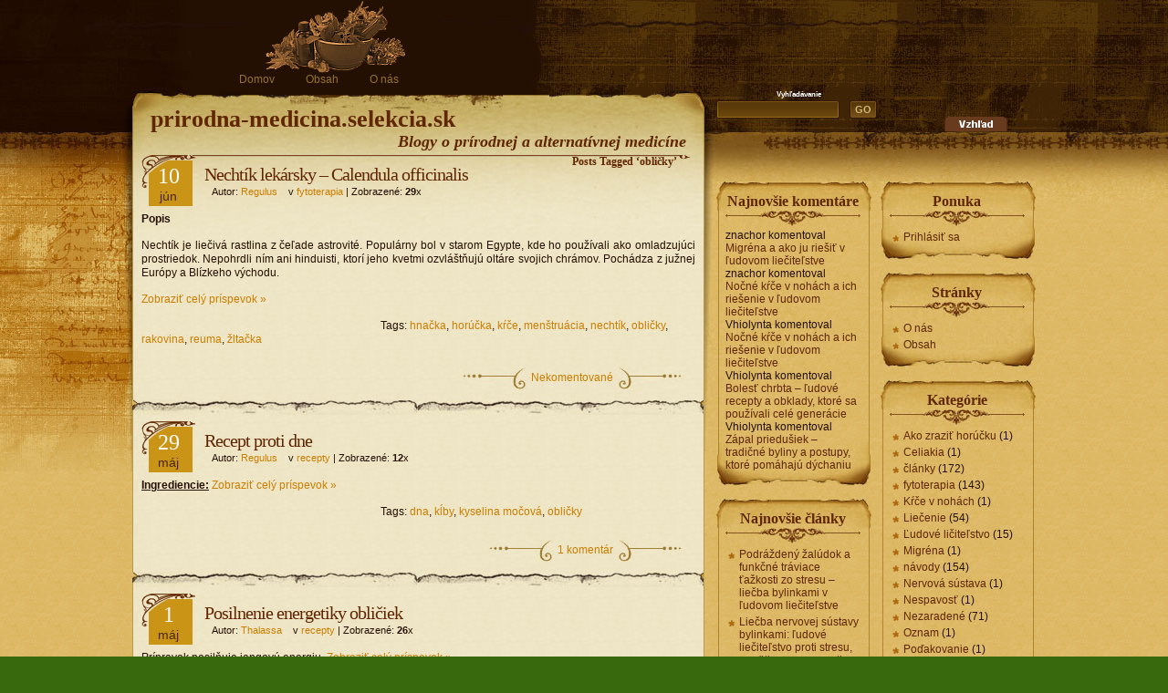

--- FILE ---
content_type: text/html; charset=UTF-8
request_url: http://www.prirodna-medicina.selekcia.sk/tag/oblicky/
body_size: 43348
content:
<!DOCTYPE html PUBLIC "-//W3C//DTD XHTML 1.0 Strict//EN" 
	"http://www.w3.org/TR/xhtml1/DTD/xhtml1-strict.dtd">
<html xmlns="http://www.w3.org/1999/xhtml" lang="sk-SK">

<head profile="http://gmpg.org/xfn/11">
<meta http-equiv="Content-Type" content="text/html; charset=UTF-8" />

<title>prirodna-medicina.selekcia.sk   &raquo; obličky</title>

<meta name="generator" content="WordPress 4.9.26" /> <!-- leave this for stats -->

<link rel="stylesheet" href="http://www.prirodna-medicina.selekcia.sk/wp-content/themes/aspire/style.css" type="text/css" media="screen" />
<link rel="alternate" type="application/rss+xml" title="prirodna-medicina.selekcia.sk RSS Feed" href="https://www.prirodna-medicina.selekcia.sk/feed/" />
<link rel="pingback" href="http://www.prirodna-medicina.selekcia.sk/xmlrpc.php" />
<link rel='dns-prefetch' href='//s.w.org' />
<link rel="alternate" type="application/rss+xml" title="KRSS kanál tagu prirodna-medicina.selekcia.sk &raquo; obličky" href="https://www.prirodna-medicina.selekcia.sk/tag/oblicky/feed/" />
		<script type="text/javascript">
			window._wpemojiSettings = {"baseUrl":"https:\/\/s.w.org\/images\/core\/emoji\/11\/72x72\/","ext":".png","svgUrl":"https:\/\/s.w.org\/images\/core\/emoji\/11\/svg\/","svgExt":".svg","source":{"concatemoji":"http:\/\/www.prirodna-medicina.selekcia.sk\/wp-includes\/js\/wp-emoji-release.min.js?ver=4.9.26"}};
			!function(e,a,t){var n,r,o,i=a.createElement("canvas"),p=i.getContext&&i.getContext("2d");function s(e,t){var a=String.fromCharCode;p.clearRect(0,0,i.width,i.height),p.fillText(a.apply(this,e),0,0);e=i.toDataURL();return p.clearRect(0,0,i.width,i.height),p.fillText(a.apply(this,t),0,0),e===i.toDataURL()}function c(e){var t=a.createElement("script");t.src=e,t.defer=t.type="text/javascript",a.getElementsByTagName("head")[0].appendChild(t)}for(o=Array("flag","emoji"),t.supports={everything:!0,everythingExceptFlag:!0},r=0;r<o.length;r++)t.supports[o[r]]=function(e){if(!p||!p.fillText)return!1;switch(p.textBaseline="top",p.font="600 32px Arial",e){case"flag":return s([55356,56826,55356,56819],[55356,56826,8203,55356,56819])?!1:!s([55356,57332,56128,56423,56128,56418,56128,56421,56128,56430,56128,56423,56128,56447],[55356,57332,8203,56128,56423,8203,56128,56418,8203,56128,56421,8203,56128,56430,8203,56128,56423,8203,56128,56447]);case"emoji":return!s([55358,56760,9792,65039],[55358,56760,8203,9792,65039])}return!1}(o[r]),t.supports.everything=t.supports.everything&&t.supports[o[r]],"flag"!==o[r]&&(t.supports.everythingExceptFlag=t.supports.everythingExceptFlag&&t.supports[o[r]]);t.supports.everythingExceptFlag=t.supports.everythingExceptFlag&&!t.supports.flag,t.DOMReady=!1,t.readyCallback=function(){t.DOMReady=!0},t.supports.everything||(n=function(){t.readyCallback()},a.addEventListener?(a.addEventListener("DOMContentLoaded",n,!1),e.addEventListener("load",n,!1)):(e.attachEvent("onload",n),a.attachEvent("onreadystatechange",function(){"complete"===a.readyState&&t.readyCallback()})),(n=t.source||{}).concatemoji?c(n.concatemoji):n.wpemoji&&n.twemoji&&(c(n.twemoji),c(n.wpemoji)))}(window,document,window._wpemojiSettings);
		</script>
		<style type="text/css">
img.wp-smiley,
img.emoji {
	display: inline !important;
	border: none !important;
	box-shadow: none !important;
	height: 1em !important;
	width: 1em !important;
	margin: 0 .07em !important;
	vertical-align: -0.1em !important;
	background: none !important;
	padding: 0 !important;
}
</style>
<link rel='stylesheet' id='ctwg-shortcodes-css'  href='http://www.prirodna-medicina.selekcia.sk/wp-content/plugins/cpo-widgets/css/style.css?ver=4.9.26' type='text/css' media='all' />
<link rel='https://api.w.org/' href='https://www.prirodna-medicina.selekcia.sk/wp-json/' />
<link rel="EditURI" type="application/rsd+xml" title="RSD" href="https://www.prirodna-medicina.selekcia.sk/xmlrpc.php?rsd" />
<link rel="wlwmanifest" type="application/wlwmanifest+xml" href="http://www.prirodna-medicina.selekcia.sk/wp-includes/wlwmanifest.xml" /> 
<meta name="generator" content="WordPress 4.9.26" />
		<style type="text/css">.recentcomments a{display:inline !important;padding:0 !important;margin:0 !important;}</style>
		<script type="text/javascript" src="http://www.prirodna-medicina.selekcia.sk/wp-content/themes/aspire/javascript/jquery.min.js"></script>
<script type="text/javascript">//<![CDATA[
<!--
/*
	Link Target Preferences v.1.1
	http://www.noscope.com/journal/2004/10/link-target-preferences
*/

// BEGIN Configuration
	// The following URLs are considered "on-site", and will be ignored
	// Consider adding both your main URL and the no-www URL
	var url_1 = "https://www.prirodna-medicina.selekcia.sk";
	var url_2 = "https://www.prirodna-medicina.selekcia.sk";

	// Default link-target preference. What should be default for new users?
	// Value true opens in _blank by default, false opens in _top by default
	var open_blank_default = false;
	
	// Website title - used only for cookie name to prevent cookie conflicts with other sites using this
	// No spaces, no special characters, just a unique name
	var site_title = "uniqueblog";
// END Configuration

// Cookie Functions
function createCookie(name,value,days) {
	if (days) {
		var date = new Date();
		date.setTime(date.getTime()+(days*24*60*60*1000));
		var expires = "; expires="+date.toGMTString();
	}
	else var expires = "";
	document.cookie = name+"="+value+expires+"; path=/";
}
function readCookie(name) {
	var nameEQ = name + "=";
	var ca = document.cookie.split(';');
	for(var i=0;i < ca.length;i++) {
		var c = ca[i];
		while (c.charAt(0)==' ') c = c.substring(1,c.length);
		if (c.indexOf(nameEQ) == 0) return c.substring(nameEQ.length,c.length);
	}
	return null;
}
function eraseCookie(name) {
	createCookie(name,"",-1);
}
// Checkbox Loader
function loadLinkPrefs () {
	if (readCookie(site_title+"_linkprefs_cookie")) {
		initVal = readCookie(site_title+"_linkprefs_cookie");	// Load cookied preference
	} else {
		createCookie(site_title+"_linkprefs_cookie", true, 20000)
		initVal = open_blank_default;	// If no cookie is set
	}
	openBlank = initVal;
	setCheckbox(eval(initVal))
}
// Set Checkbox State
function setCheckbox(state) {
	openBlank = state;
	document.getElementById('linkprefs').checked = state;
	setTargets();
	createCookie(site_title+"_linkprefs_cookie", state, 20000)
}
// Configure Link Targets
function setTargets() {
	var link, l = 0;
	if (openBlank == true) {
		while (link = document.links[l++]) {
			// Open in _blank, except all links starting with...
			if (link.href.indexOf(url_1) == -1 && link.href.indexOf(url_2) == -1 && link.href.indexOf('javascript') == -1) link.target = '_blank'; 
		}
	} else {
		while (link = document.links[l++]) {
			// Open in _top, except all links starting with...
			if (link.href.indexOf(url_1) == -1 && link.href.indexOf(url_2) == -1 && link.href.indexOf('javascript') == -1) link.target = '_top'; 
		}
	}
}
// Event Listener, by Scott Andrew
function addEvent(obj, evType, fn) {
	if (obj.addEventListener) {
		obj.addEventListener(evType, fn, true);
		return true;
	} else if (obj.attachEvent) {
		var r = obj.attachEvent('on'+evType, fn);
		return r;
	} else {
		return false;
	}
}
//-->
//]]></script>
<script type="text/javascript" src="http://www.prirodna-medicina.selekcia.sk/wp-content/themes/aspire/javascript/global.js"></script>
<script type="text/javascript" src="http://www.prirodna-medicina.selekcia.sk/wp-content/themes/aspire/javascript/jquery.cookie.compressed.js"></script>
<script type="text/javascript">//<![CDATA[
jQuery.noConflict();
jQuery(document).ready(function($){
 // Reset Font Size
	$(".fnt-res").click(function(){
		var originalFontSize = $('body').css('font-size');
		$('.font-resize').css('font-size', originalFontSize);
	});
// Increase Font Size
	$(".fnt-inc").click(function(){
		var currentFontSize = $('.font-resize').css('font-size');
		var currentFontSizeNum = parseFloat(currentFontSize, 12);
		var newFontSize = currentFontSizeNum*1.2;
		$('.font-resize').css('font-size', newFontSize);
		return false;
	});
// Decrease Font Size
	$(".fnt-dec").click(function(){
		var currentFontSize = $('.font-resize').css('font-size');
		var currentFontSizeNum = parseFloat(currentFontSize, 12);
		var newFontSize = currentFontSizeNum*0.8;
		$('.font-resize').css('font-size', newFontSize);
		return false;
	});
	$("li.cat-item").hover(function(){
		$(this).addClass("selected");
	}, function() {
		$(this).removeClass("selected");
	});

	$("#archives li").hover(function(){
		$(this).addClass("selected");
	}, function() {
		$(this).removeClass("selected");
	});
});
//]]></script>

</head>
<body>
<div class="left-bg"><div class="script"></div></div>
<div class="right-bg"></div>
<div id="head">
	<div class="crack"></div>
	<div class="header" id="top">
		<div id="menu">
			<ul>
				<li ><a href="https://www.prirodna-medicina.selekcia.sk/" title="Domov">Domov</a></li>
	   	 		<li class="page_item page-item-88"><a href="https://www.prirodna-medicina.selekcia.sk/mapa-stranky/">Obsah</a></li>
<li class="page_item page-item-350"><a href="https://www.prirodna-medicina.selekcia.sk/o-nas/">O nás</a></li>
			</ul>
		</div>
		<div class="logo"><h1><a href="https://www.prirodna-medicina.selekcia.sk/">prirodna-medicina.selekcia.sk</a></h1>
			<div class="description">Blogy o prírodnej a alternatívnej medicíne</div>
		</div>
	</div>
	<div class="shadow-right"></div>
		<div class="searchbox">
		<form id="searchform" action="https://www.prirodna-medicina.selekcia.sk/" method="get">
			<div class="label">Vyhľadávanie</div>
			<div class="search"><input type="text" value="" name="s" id="s" /></div>
			<div><input type="submit" id="searchsubmit" value="GO" /></div>
		</form>
	</div>
	<div class="linkprefs">
		<span class="page-options"></span>
		<div class="options">
			<span id="content-sizer">
				<a class="fnt-dec" href="#DecreaseFont"></a>
				<a class="fnt-inc" href="#IncreaseFont"></a>
				<a class="fnt-res" href="#ResetFont"></a>
			</span>
			<div class="linkset">
				<div class="link-ext"></div>
				<div class="link-int"></div>
				<input id="linkprefs" title="Open external links in current window" type="checkbox" name="linkprefs" onclick="setCheckbox(document.getElementById('linkprefs').checked);" />
			</div>
		</div>
		<script type="text/javascript">addEvent(window, 'load', loadLinkPrefs);</script>
	</div>
</div>

<div id="content">
	<div id="main">
		<div class="content"><div class="cont-r"><div class="cont-l"><div class="cont-bot">
			<div class="grad-hack"><div class="begin"></div>

	
 	   	  		<h2 class="pagetitle">Posts Tagged ‘obličky’</h2>
 	  		
				<div class="post1" id="post-214">
					<div class="title">
						<div class="date">10<div class="month">jún</div></div>
						<h1><a href="https://www.prirodna-medicina.selekcia.sk/regulus/fytoterapia/nechtik-lekarsky-calendula-officinalis/" rel="bookmark" title="Permanentný Link na Nechtík lekársky &#8211; Calendula officinalis">Nechtík lekársky &#8211; Calendula officinalis</a></h1>
						<p class="author">&nbsp;&nbsp;&nbsp;Autor: <a href="/author/Regulus">Regulus</a>
							&nbsp;&nbsp;&nbsp;v <a href="https://www.prirodna-medicina.selekcia.sk/category/fytoterapia/" rel="category tag">fytoterapia</a> | Zobrazené: <b>29</b>x
													</p>
					</div>
					<div class="entry font-resize">
					
						<div class='row'></div><p><strong>Popis</strong></p>
<p style="text-align: justify;">Nechtík je liečivá rastlina z čeľade astrovité. Populárny bol v starom Egypte, kde ho používali ako omladzujúci prostriedok. Nepohrdli ním ani hinduisti, ktorí jeho kvetmi ozvláštňujú oltáre svojich chrámov. Pochádza z južnej Európy a Blízkeho východu.</p>
<p style="text-align: justify;"> <a href="https://www.prirodna-medicina.selekcia.sk/regulus/fytoterapia/nechtik-lekarsky-calendula-officinalis/#more-214" class="more-link">Zobraziť celý príspevok »</a></p>
<div class='col-md-2 col-sm-4 col-xs-4'><div id='fb-root'></div>
			<script>
			(function(d, s, id) {
			  var js, fjs = d.getElementsByTagName(s)[0];
			  if (d.getElementById(id)) return;
			  js = d.createElement(s); js.id = id;
			  js.src = '//connect.facebook.net/sk_SK/sdk.js#xfbml=1&version=v2.7';
			  fjs.parentNode.insertBefore(js, fjs);
			}(document, 'script', 'facebook-jssdk'));
			</script>
			<style>
			.col-md-2 {
				float:left;
				width: 16.6667%;
			}
			</style>
			<div class='fb-like'
				data-href='' 
				data-layout=button_count 
				data-action=like 
				data-size=small
				data-show-faces=true 
				data-share='false'>
			</div></div><div class='col-md-2 col-sm-4 col-xs-4'><div id='fb-root'></div>
			<script>
			(function(d, s, id) {
			  var js, fjs = d.getElementsByTagName(s)[0];
			  if (d.getElementById(id)) return;
			  js = d.createElement(s); js.id = id;
			  js.src = '//connect.facebook.net/en_US/sdk.js#xfbml=1&version=v2.7';
			  fjs.parentNode.insertBefore(js, fjs);
			}(document, 'script', 'facebook-jssdk'));
			//tooltip
			jQuery(document).ready(function(){
				jQuery('[data-toggle='tooltip']').tooltip();   
			});
			</script>
			<style>
			.col-md-2 {
				float:left;
				width: 16.6667%;
			}
			</style>
			<div class='fb-share-button' 
			data-href = https://www.prirodna-medicina.selekcia.sk/regulus/fytoterapia/nechtik-lekarsky-calendula-officinalis/ 
			data-layout = button_count 
			data-size = small 
			data-mobile-iframe = true>
			<a class='fb-xfbml-parse-ignore' 
			target='_blank' 
			href='https://www.facebook.com/sharer/sharer.php?u=https%3A%2F%2Fwww.prirodna-medicina.selekcia.sk%2Fregulus%2Ffytoterapia%2Fnechtik-lekarsky-calendula-officinalis%2F&amp;src=sdkpreparse'>Share</a>
			</div></div><div class='col-md-2 col-sm-4 col-xs-4'><div id='fb-root'></div>
			<script>(function(d, s, id) {
			  var js, fjs = d.getElementsByTagName(s)[0];
			  if (d.getElementById(id)) return;
			  js = d.createElement(s); js.id = id;
			  js.src = '//connect.facebook.net/en_US/sdk.js#xfbml=1&version=v2.7';
			  fjs.parentNode.insertBefore(js, fjs);
			}(document, 'script', 'facebook-jssdk'));
			</script>
			<style>
			.col-md-2 {
				float:left;
				width: 16.6667%;
			}
			</style>
			<div class='fb-follow'  
			data-href=http://www.awplife.com
			data-layout=button 
			data-size=large 
			data-show-faces=true>
			</div></div>						<p>Tags: <a href="https://www.prirodna-medicina.selekcia.sk/tag/hnacka/" rel="tag">hnačka</a>, <a href="https://www.prirodna-medicina.selekcia.sk/tag/horucka/" rel="tag">horúčka</a>, <a href="https://www.prirodna-medicina.selekcia.sk/tag/krce/" rel="tag">kŕče</a>, <a href="https://www.prirodna-medicina.selekcia.sk/tag/menstruacia/" rel="tag">menštruácia</a>, <a href="https://www.prirodna-medicina.selekcia.sk/tag/nechtik/" rel="tag">nechtík</a>, <a href="https://www.prirodna-medicina.selekcia.sk/tag/oblicky/" rel="tag">obličky</a>, <a href="https://www.prirodna-medicina.selekcia.sk/tag/rakovina/" rel="tag">rakovina</a>, <a href="https://www.prirodna-medicina.selekcia.sk/tag/reuma/" rel="tag">reuma</a>, <a href="https://www.prirodna-medicina.selekcia.sk/tag/zltacka/" rel="tag">žltačka</a></p>					</div>
					<div class="postmetadata"><div class="comm-num-left"><a href="https://www.prirodna-medicina.selekcia.sk/regulus/fytoterapia/nechtik-lekarsky-calendula-officinalis/#respond">Nekomentované</a></div><div class="clear"></div></div>
				</div>

    
				<div class="post" id="post-78">
					<div class="title">
						<div class="date">29<div class="month">máj</div></div>
						<h1><a href="https://www.prirodna-medicina.selekcia.sk/regulus/recepty/recept-proti-dne/" rel="bookmark" title="Permanentný Link na Recept proti dne">Recept proti dne</a></h1>
						<p class="author">&nbsp;&nbsp;&nbsp;Autor: <a href="/author/Regulus">Regulus</a>
							&nbsp;&nbsp;&nbsp;v <a href="https://www.prirodna-medicina.selekcia.sk/category/recepty/" rel="category tag">recepty</a> | Zobrazené: <b>12</b>x
													</p>
					</div>
					<div class="entry font-resize">
					
						<div class='row'></div><p><strong><u>Ingrediencie:</u></strong> <a href="https://www.prirodna-medicina.selekcia.sk/regulus/recepty/recept-proti-dne/#more-78" class="more-link">Zobraziť celý príspevok »</a></p>
<div class='col-md-2 col-sm-4 col-xs-4'><div id='fb-root'></div>
			<script>
			(function(d, s, id) {
			  var js, fjs = d.getElementsByTagName(s)[0];
			  if (d.getElementById(id)) return;
			  js = d.createElement(s); js.id = id;
			  js.src = '//connect.facebook.net/sk_SK/sdk.js#xfbml=1&version=v2.7';
			  fjs.parentNode.insertBefore(js, fjs);
			}(document, 'script', 'facebook-jssdk'));
			</script>
			<style>
			.col-md-2 {
				float:left;
				width: 16.6667%;
			}
			</style>
			<div class='fb-like'
				data-href='' 
				data-layout=button_count 
				data-action=like 
				data-size=small
				data-show-faces=true 
				data-share='false'>
			</div></div><div class='col-md-2 col-sm-4 col-xs-4'><div id='fb-root'></div>
			<script>
			(function(d, s, id) {
			  var js, fjs = d.getElementsByTagName(s)[0];
			  if (d.getElementById(id)) return;
			  js = d.createElement(s); js.id = id;
			  js.src = '//connect.facebook.net/en_US/sdk.js#xfbml=1&version=v2.7';
			  fjs.parentNode.insertBefore(js, fjs);
			}(document, 'script', 'facebook-jssdk'));
			//tooltip
			jQuery(document).ready(function(){
				jQuery('[data-toggle='tooltip']').tooltip();   
			});
			</script>
			<style>
			.col-md-2 {
				float:left;
				width: 16.6667%;
			}
			</style>
			<div class='fb-share-button' 
			data-href = https://www.prirodna-medicina.selekcia.sk/regulus/recepty/recept-proti-dne/ 
			data-layout = button_count 
			data-size = small 
			data-mobile-iframe = true>
			<a class='fb-xfbml-parse-ignore' 
			target='_blank' 
			href='https://www.facebook.com/sharer/sharer.php?u=https%3A%2F%2Fwww.prirodna-medicina.selekcia.sk%2Fregulus%2Frecepty%2Frecept-proti-dne%2F&amp;src=sdkpreparse'>Share</a>
			</div></div><div class='col-md-2 col-sm-4 col-xs-4'><div id='fb-root'></div>
			<script>(function(d, s, id) {
			  var js, fjs = d.getElementsByTagName(s)[0];
			  if (d.getElementById(id)) return;
			  js = d.createElement(s); js.id = id;
			  js.src = '//connect.facebook.net/en_US/sdk.js#xfbml=1&version=v2.7';
			  fjs.parentNode.insertBefore(js, fjs);
			}(document, 'script', 'facebook-jssdk'));
			</script>
			<style>
			.col-md-2 {
				float:left;
				width: 16.6667%;
			}
			</style>
			<div class='fb-follow'  
			data-href=http://www.awplife.com
			data-layout=button 
			data-size=large 
			data-show-faces=true>
			</div></div>						<p>Tags: <a href="https://www.prirodna-medicina.selekcia.sk/tag/dna/" rel="tag">dna</a>, <a href="https://www.prirodna-medicina.selekcia.sk/tag/klby/" rel="tag">kĺby</a>, <a href="https://www.prirodna-medicina.selekcia.sk/tag/kyselina-mocova/" rel="tag">kyselina močová</a>, <a href="https://www.prirodna-medicina.selekcia.sk/tag/oblicky/" rel="tag">obličky</a></p>					</div>
					<div class="postmetadata"><div class="comm-num-left"><a href="https://www.prirodna-medicina.selekcia.sk/regulus/recepty/recept-proti-dne/#comments">1 komentár</a></div><div class="clear"></div></div>
				</div>

    
				<div class="post" id="post-52">
					<div class="title">
						<div class="date">1<div class="month">máj</div></div>
						<h1><a href="https://www.prirodna-medicina.selekcia.sk/admin/recepty/posilnenie-energetiky-obliciek/" rel="bookmark" title="Permanentný Link na Posilnenie energetiky obličiek">Posilnenie energetiky obličiek</a></h1>
						<p class="author">&nbsp;&nbsp;&nbsp;Autor: <a href="/author/Thalassa">Thalassa</a>
							&nbsp;&nbsp;&nbsp;v <a href="https://www.prirodna-medicina.selekcia.sk/category/recepty/" rel="category tag">recepty</a> | Zobrazené: <b>26</b>x
													</p>
					</div>
					<div class="entry font-resize">
					
						<div class='row'></div><p>Prípravok posilňuje jangovú energiu. <a href="https://www.prirodna-medicina.selekcia.sk/admin/recepty/posilnenie-energetiky-obliciek/#more-52" class="more-link">Zobraziť celý príspevok »</a></p>
<div class='col-md-2 col-sm-4 col-xs-4'><div id='fb-root'></div>
			<script>
			(function(d, s, id) {
			  var js, fjs = d.getElementsByTagName(s)[0];
			  if (d.getElementById(id)) return;
			  js = d.createElement(s); js.id = id;
			  js.src = '//connect.facebook.net/sk_SK/sdk.js#xfbml=1&version=v2.7';
			  fjs.parentNode.insertBefore(js, fjs);
			}(document, 'script', 'facebook-jssdk'));
			</script>
			<style>
			.col-md-2 {
				float:left;
				width: 16.6667%;
			}
			</style>
			<div class='fb-like'
				data-href='' 
				data-layout=button_count 
				data-action=like 
				data-size=small
				data-show-faces=true 
				data-share='false'>
			</div></div><div class='col-md-2 col-sm-4 col-xs-4'><div id='fb-root'></div>
			<script>
			(function(d, s, id) {
			  var js, fjs = d.getElementsByTagName(s)[0];
			  if (d.getElementById(id)) return;
			  js = d.createElement(s); js.id = id;
			  js.src = '//connect.facebook.net/en_US/sdk.js#xfbml=1&version=v2.7';
			  fjs.parentNode.insertBefore(js, fjs);
			}(document, 'script', 'facebook-jssdk'));
			//tooltip
			jQuery(document).ready(function(){
				jQuery('[data-toggle='tooltip']').tooltip();   
			});
			</script>
			<style>
			.col-md-2 {
				float:left;
				width: 16.6667%;
			}
			</style>
			<div class='fb-share-button' 
			data-href = https://www.prirodna-medicina.selekcia.sk/admin/recepty/posilnenie-energetiky-obliciek/ 
			data-layout = button_count 
			data-size = small 
			data-mobile-iframe = true>
			<a class='fb-xfbml-parse-ignore' 
			target='_blank' 
			href='https://www.facebook.com/sharer/sharer.php?u=https%3A%2F%2Fwww.prirodna-medicina.selekcia.sk%2Fadmin%2Frecepty%2Fposilnenie-energetiky-obliciek%2F&amp;src=sdkpreparse'>Share</a>
			</div></div><div class='col-md-2 col-sm-4 col-xs-4'><div id='fb-root'></div>
			<script>(function(d, s, id) {
			  var js, fjs = d.getElementsByTagName(s)[0];
			  if (d.getElementById(id)) return;
			  js = d.createElement(s); js.id = id;
			  js.src = '//connect.facebook.net/en_US/sdk.js#xfbml=1&version=v2.7';
			  fjs.parentNode.insertBefore(js, fjs);
			}(document, 'script', 'facebook-jssdk'));
			</script>
			<style>
			.col-md-2 {
				float:left;
				width: 16.6667%;
			}
			</style>
			<div class='fb-follow'  
			data-href=http://www.awplife.com
			data-layout=button 
			data-size=large 
			data-show-faces=true>
			</div></div>						<p>Tags: <a href="https://www.prirodna-medicina.selekcia.sk/tag/jang-energia/" rel="tag">jang energia</a>, <a href="https://www.prirodna-medicina.selekcia.sk/tag/oblicky/" rel="tag">obličky</a>, <a href="https://www.prirodna-medicina.selekcia.sk/tag/posilnenie-obliciek/" rel="tag">posilnenie obličiek</a></p>					</div>
					<div class="postmetadata"><div class="comm-num-left"><a href="https://www.prirodna-medicina.selekcia.sk/admin/recepty/posilnenie-energetiky-obliciek/#respond">Nekomentované</a></div><div class="clear"></div></div>
				</div>

    				<div class="backtotop"><a class="scroll" href="#top">Spať na vrch stránky</a></div>

	
			</div>
		</div></div></div></div>
    	
					<div class="wp-pagenavi2"></div>
		
	</div>
	
		<div id="sidebars">
		<div id="sidebar-left">
		<div id="recent-comments-2" class="sb-bot"><div class="sb-top"><div class="sb-right"><div class="sb-left"><div class="sb-rb"><div class="sb-lb"><div class="sb-rt"><div class="sb-lt"><h2>Najnovšie komentáre</h2><ul id="recentcomments"><li class="recentcomments"><span class="comment-author-link">znachor</span> komentoval <a href="https://www.prirodna-medicina.selekcia.sk/asarat/fytoterapia/migrena-a-ako-ju-riesit-v-ludovom-liecitelstve/#comment-238">Migréna a ako ju riešiť v ľudovom liečiteľstve</a></li><li class="recentcomments"><span class="comment-author-link">znachor</span> komentoval <a href="https://www.prirodna-medicina.selekcia.sk/asarat/clanky/nocne-krce-v-nohach-a-ich-riesenie-v-ludovom-liecitelstve/#comment-237">Nočné kŕče v nohách a ich riešenie v ľudovom liečiteľstve</a></li><li class="recentcomments"><span class="comment-author-link">Vhiolynta</span> komentoval <a href="https://www.prirodna-medicina.selekcia.sk/asarat/clanky/nocne-krce-v-nohach-a-ich-riesenie-v-ludovom-liecitelstve/#comment-236">Nočné kŕče v nohách a ich riešenie v ľudovom liečiteľstve</a></li><li class="recentcomments"><span class="comment-author-link">Vhiolynta</span> komentoval <a href="https://www.prirodna-medicina.selekcia.sk/asarat/clanky/bolest-chrbta-ludove-recepty-a-obklady-ktore-sa-pouzivali-cele-generacie/#comment-235">Bolesť chrbta – ľudové recepty a obklady, ktoré sa používali celé generácie</a></li><li class="recentcomments"><span class="comment-author-link">Vhiolynta</span> komentoval <a href="https://www.prirodna-medicina.selekcia.sk/asarat/fytoterapia/zapal-priedusiek-tradicne-byliny-a-postupy-ktore-pomahaju-dychaniu/#comment-234">Zápal priedušiek – tradičné byliny a postupy, ktoré pomáhajú dýchaniu</a></li></ul></div></div></div></div></div></div></div></div>		<div id="recent-posts-2" class="sb-bot"><div class="sb-top"><div class="sb-right"><div class="sb-left"><div class="sb-rb"><div class="sb-lb"><div class="sb-rt"><div class="sb-lt">		<h2>Najnovšie články</h2>		<ul>
											<li>
					<a href="https://www.prirodna-medicina.selekcia.sk/asarat/fytoterapia/podrazdeny-zaludok-a-funkcne-traviace-tazkosti-zo-stresu-liecba-bylinkami-v-ludovom-liecitelstve/">Podráždený žalúdok a funkčné tráviace ťažkosti zo stresu – liečba bylinkami v ľudovom liečiteľstve</a>
									</li>
											<li>
					<a href="https://www.prirodna-medicina.selekcia.sk/asarat/fytoterapia/liecba-nervovej-sustavy-bylinkami-ludove-liecitelstvo-proti-stresu-napatiu-a-nespavosti/">Liečba nervovej sústavy bylinkami: ľudové liečiteľstvo proti stresu, napätiu a nespavosti</a>
									</li>
											<li>
					<a href="https://www.prirodna-medicina.selekcia.sk/asarat/fytoterapia/huba-judasovo-ucho-a-jeho-vyuzitie-v-prirodnej-medicine/">Huba Judášovo ucho a jeho využitie v prírodnej medicíne</a>
									</li>
											<li>
					<a href="https://www.prirodna-medicina.selekcia.sk/asarat/fytoterapia/migrena-a-ako-ju-riesit-v-ludovom-liecitelstve/">Migréna a ako ju riešiť v ľudovom liečiteľstve</a>
									</li>
											<li>
					<a href="https://www.prirodna-medicina.selekcia.sk/asarat/clanky/nocne-krce-v-nohach-a-ich-riesenie-v-ludovom-liecitelstve/">Nočné kŕče v nohách a ich riešenie v ľudovom liečiteľstve</a>
									</li>
					</ul>
		</div></div></div></div></div></div></div></div><div id="tag_cloud-2" class="sb-bot"><div class="sb-top"><div class="sb-right"><div class="sb-left"><div class="sb-rb"><div class="sb-lb"><div class="sb-rt"><div class="sb-lt"><h2>Značky</h2><div class="tagcloud"><a href="https://www.prirodna-medicina.selekcia.sk/tag/astma/" class="tag-cloud-link tag-link-112 tag-link-position-1" style="font-size: 13.25pt;" aria-label="astma (2 položky)">astma</a>
<a href="https://www.prirodna-medicina.selekcia.sk/tag/bolesti-klbov/" class="tag-cloud-link tag-link-17 tag-link-position-2" style="font-size: 13.25pt;" aria-label="bolesti kĺbov (2 položky)">bolesti kĺbov</a>
<a href="https://www.prirodna-medicina.selekcia.sk/tag/bylinkove-maste/" class="tag-cloud-link tag-link-29 tag-link-position-3" style="font-size: 13.25pt;" aria-label="bylinkové maste (2 položky)">bylinkové maste</a>
<a href="https://www.prirodna-medicina.selekcia.sk/tag/bylinky-na-srdce/" class="tag-cloud-link tag-link-12 tag-link-position-4" style="font-size: 8pt;" aria-label="bylinky na srdce (1 položka)">bylinky na srdce</a>
<a href="https://www.prirodna-medicina.selekcia.sk/tag/bylinky-proti-obezite/" class="tag-cloud-link tag-link-10 tag-link-position-5" style="font-size: 8pt;" aria-label="bylinky proti obezite (1 položka)">bylinky proti obezite</a>
<a href="https://www.prirodna-medicina.selekcia.sk/tag/cesnak/" class="tag-cloud-link tag-link-87 tag-link-position-6" style="font-size: 13.25pt;" aria-label="Cesnak (2 položky)">Cesnak</a>
<a href="https://www.prirodna-medicina.selekcia.sk/tag/detoxikacia/" class="tag-cloud-link tag-link-76 tag-link-position-7" style="font-size: 16.75pt;" aria-label="detoxikácia (3 položky)">detoxikácia</a>
<a href="https://www.prirodna-medicina.selekcia.sk/tag/egypt/" class="tag-cloud-link tag-link-130 tag-link-position-8" style="font-size: 16.75pt;" aria-label="Egypt (3 položky)">Egypt</a>
<a href="https://www.prirodna-medicina.selekcia.sk/tag/ekzemy/" class="tag-cloud-link tag-link-47 tag-link-position-9" style="font-size: 16.75pt;" aria-label="ekzémy (3 položky)">ekzémy</a>
<a href="https://www.prirodna-medicina.selekcia.sk/tag/horucka/" class="tag-cloud-link tag-link-123 tag-link-position-10" style="font-size: 13.25pt;" aria-label="horúčka (2 položky)">horúčka</a>
<a href="https://www.prirodna-medicina.selekcia.sk/tag/imunita/" class="tag-cloud-link tag-link-113 tag-link-position-11" style="font-size: 13.25pt;" aria-label="imunita (2 položky)">imunita</a>
<a href="https://www.prirodna-medicina.selekcia.sk/tag/kasel/" class="tag-cloud-link tag-link-84 tag-link-position-12" style="font-size: 13.25pt;" aria-label="kašeľ (2 položky)">kašeľ</a>
<a href="https://www.prirodna-medicina.selekcia.sk/tag/koriander/" class="tag-cloud-link tag-link-90 tag-link-position-13" style="font-size: 13.25pt;" aria-label="koriander (2 položky)">koriander</a>
<a href="https://www.prirodna-medicina.selekcia.sk/tag/kozne-problemy/" class="tag-cloud-link tag-link-33 tag-link-position-14" style="font-size: 13.25pt;" aria-label="kožné problémy (2 položky)">kožné problémy</a>
<a href="https://www.prirodna-medicina.selekcia.sk/tag/liecenie-s-reiky/" class="tag-cloud-link tag-link-171 tag-link-position-15" style="font-size: 13.25pt;" aria-label="Liečenie s reiky (2 položky)">Liečenie s reiky</a>
<a href="https://www.prirodna-medicina.selekcia.sk/tag/liecitel/" class="tag-cloud-link tag-link-104 tag-link-position-16" style="font-size: 13.25pt;" aria-label="liečiteľ (2 položky)">liečiteľ</a>
<a href="https://www.prirodna-medicina.selekcia.sk/tag/masazny-olej/" class="tag-cloud-link tag-link-14 tag-link-position-17" style="font-size: 8pt;" aria-label="masážny olej (1 položka)">masážny olej</a>
<a href="https://www.prirodna-medicina.selekcia.sk/tag/mozog/" class="tag-cloud-link tag-link-92 tag-link-position-18" style="font-size: 16.75pt;" aria-label="mozog (3 položky)">mozog</a>
<a href="https://www.prirodna-medicina.selekcia.sk/tag/mocopudna/" class="tag-cloud-link tag-link-79 tag-link-position-19" style="font-size: 13.25pt;" aria-label="močopudná (2 položky)">močopudná</a>
<a href="https://www.prirodna-medicina.selekcia.sk/tag/nechtik/" class="tag-cloud-link tag-link-125 tag-link-position-20" style="font-size: 13.25pt;" aria-label="nechtík (2 položky)">nechtík</a>
<a href="https://www.prirodna-medicina.selekcia.sk/tag/nechutenstvo/" class="tag-cloud-link tag-link-19 tag-link-position-21" style="font-size: 8pt;" aria-label="nechutenstvo (1 položka)">nechutenstvo</a>
<a href="https://www.prirodna-medicina.selekcia.sk/tag/navod-na-vyrobu-liposomatickeho-vitaminu-c/" class="tag-cloud-link tag-link-5 tag-link-position-22" style="font-size: 8pt;" aria-label="návod na výrobu liposomatického vitamínu c (1 položka)">návod na výrobu liposomatického vitamínu c</a>
<a href="https://www.prirodna-medicina.selekcia.sk/tag/navod-na-vyrobu-masazneho-oleja/" class="tag-cloud-link tag-link-15 tag-link-position-23" style="font-size: 8pt;" aria-label="návod na výrobu masážneho oleja (1 položka)">návod na výrobu masážneho oleja</a>
<a href="https://www.prirodna-medicina.selekcia.sk/tag/oblicky/" class="tag-cloud-link tag-link-35 tag-link-position-24" style="font-size: 16.75pt;" aria-label="obličky (3 položky)">obličky</a>
<a href="https://www.prirodna-medicina.selekcia.sk/tag/pecen/" class="tag-cloud-link tag-link-73 tag-link-position-25" style="font-size: 13.25pt;" aria-label="pečeň (2 položky)">pečeň</a>
<a href="https://www.prirodna-medicina.selekcia.sk/tag/popaleniny/" class="tag-cloud-link tag-link-42 tag-link-position-26" style="font-size: 13.25pt;" aria-label="popáleniny (2 položky)">popáleniny</a>
<a href="https://www.prirodna-medicina.selekcia.sk/tag/posilnenie-hypofyzy/" class="tag-cloud-link tag-link-18 tag-link-position-27" style="font-size: 8pt;" aria-label="posilnenie hypofýzy (1 položka)">posilnenie hypofýzy</a>
<a href="https://www.prirodna-medicina.selekcia.sk/tag/posilnenie-obliciek/" class="tag-cloud-link tag-link-37 tag-link-position-28" style="font-size: 13.25pt;" aria-label="posilnenie obličiek (2 položky)">posilnenie obličiek</a>
<a href="https://www.prirodna-medicina.selekcia.sk/tag/posilnenie-srdca/" class="tag-cloud-link tag-link-13 tag-link-position-29" style="font-size: 8pt;" aria-label="posilnenie srdca (1 položka)">posilnenie srdca</a>
<a href="https://www.prirodna-medicina.selekcia.sk/tag/prognostik/" class="tag-cloud-link tag-link-136 tag-link-position-30" style="font-size: 13.25pt;" aria-label="prognostik (2 položky)">prognostik</a>
<a href="https://www.prirodna-medicina.selekcia.sk/tag/pupava/" class="tag-cloud-link tag-link-77 tag-link-position-31" style="font-size: 13.25pt;" aria-label="púpava (2 položky)">púpava</a>
<a href="https://www.prirodna-medicina.selekcia.sk/tag/rakovina/" class="tag-cloud-link tag-link-50 tag-link-position-32" style="font-size: 22pt;" aria-label="rakovina (5 položiek)">rakovina</a>
<a href="https://www.prirodna-medicina.selekcia.sk/tag/reiky/" class="tag-cloud-link tag-link-172 tag-link-position-33" style="font-size: 13.25pt;" aria-label="reiky (2 položky)">reiky</a>
<a href="https://www.prirodna-medicina.selekcia.sk/tag/reuma/" class="tag-cloud-link tag-link-16 tag-link-position-34" style="font-size: 16.75pt;" aria-label="reuma (3 položky)">reuma</a>
<a href="https://www.prirodna-medicina.selekcia.sk/tag/skorocel/" class="tag-cloud-link tag-link-81 tag-link-position-35" style="font-size: 13.25pt;" aria-label="skorocel (2 položky)">skorocel</a>
<a href="https://www.prirodna-medicina.selekcia.sk/tag/spalovanie-tukov/" class="tag-cloud-link tag-link-11 tag-link-position-36" style="font-size: 8pt;" aria-label="spaľovanie tukov (1 položka)">spaľovanie tukov</a>
<a href="https://www.prirodna-medicina.selekcia.sk/tag/travenie/" class="tag-cloud-link tag-link-85 tag-link-position-37" style="font-size: 13.25pt;" aria-label="trávenie (2 položky)">trávenie</a>
<a href="https://www.prirodna-medicina.selekcia.sk/tag/traviace-problemy/" class="tag-cloud-link tag-link-8 tag-link-position-38" style="font-size: 13.25pt;" aria-label="tráviace problémy (2 položky)">tráviace problémy</a>
<a href="https://www.prirodna-medicina.selekcia.sk/tag/vitamin-c/" class="tag-cloud-link tag-link-4 tag-link-position-39" style="font-size: 13.25pt;" aria-label="vitamín c (2 položky)">vitamín c</a>
<a href="https://www.prirodna-medicina.selekcia.sk/tag/caj-na-chudnutie/" class="tag-cloud-link tag-link-9 tag-link-position-40" style="font-size: 8pt;" aria-label="čaj na chudnutie (1 položka)">čaj na chudnutie</a>
<a href="https://www.prirodna-medicina.selekcia.sk/tag/lubovnikovy-olej/" class="tag-cloud-link tag-link-27 tag-link-position-41" style="font-size: 16.75pt;" aria-label="ľubovníkový olej (3 položky)">ľubovníkový olej</a>
<a href="https://www.prirodna-medicina.selekcia.sk/tag/zaludok/" class="tag-cloud-link tag-link-7 tag-link-position-42" style="font-size: 8pt;" aria-label="žalúdok (1 položka)">žalúdok</a>
<a href="https://www.prirodna-medicina.selekcia.sk/tag/zaludocne-problemy/" class="tag-cloud-link tag-link-6 tag-link-position-43" style="font-size: 8pt;" aria-label="žalúdočné problémy (1 položka)">žalúdočné problémy</a>
<a href="https://www.prirodna-medicina.selekcia.sk/tag/zltacka/" class="tag-cloud-link tag-link-75 tag-link-position-44" style="font-size: 13.25pt;" aria-label="žltačka (2 položky)">žltačka</a>
<a href="https://www.prirodna-medicina.selekcia.sk/tag/zlcnik/" class="tag-cloud-link tag-link-74 tag-link-position-45" style="font-size: 13.25pt;" aria-label="žlčník (2 položky)">žlčník</a></div>
</div></div></div></div></div></div></div></div>		</div>
		<div id="sidebar-right">
		<div id="meta-3" class="sb-bot"><div class="sb-top"><div class="sb-right"><div class="sb-left"><div class="sb-rb"><div class="sb-lb"><div class="sb-rt"><div class="sb-lt"><h2>Ponuka</h2>			<ul>
						<li><a href="https://www.prirodna-medicina.selekcia.sk/wp-login.php">Prihlásiť sa</a></li>
			</ul>
			</div></div></div></div></div></div></div></div><div id="pages-2" class="sb-bot"><div class="sb-top"><div class="sb-right"><div class="sb-left"><div class="sb-rb"><div class="sb-lb"><div class="sb-rt"><div class="sb-lt"><h2>Stránky</h2>		<ul>
			<li class="page_item page-item-350"><a href="https://www.prirodna-medicina.selekcia.sk/o-nas/">O nás</a></li>
<li class="page_item page-item-88"><a href="https://www.prirodna-medicina.selekcia.sk/mapa-stranky/">Obsah</a></li>
		</ul>
		</div></div></div></div></div></div></div></div><div id="categories-2" class="sb-bot"><div class="sb-top"><div class="sb-right"><div class="sb-left"><div class="sb-rb"><div class="sb-lb"><div class="sb-rt"><div class="sb-lt"><h2>Kategórie</h2>		<ul>
	<li class="cat-item cat-item-184"><a href="https://www.prirodna-medicina.selekcia.sk/category/ako-zrazit-horucku/" >Ako zraziť horúčku</a> (1)
</li>
	<li class="cat-item cat-item-181"><a href="https://www.prirodna-medicina.selekcia.sk/category/celiakia/" >Celiakia</a> (1)
</li>
	<li class="cat-item cat-item-23"><a href="https://www.prirodna-medicina.selekcia.sk/category/clanky/" >články</a> (172)
</li>
	<li class="cat-item cat-item-2"><a href="https://www.prirodna-medicina.selekcia.sk/category/fytoterapia/" >fytoterapia</a> (143)
</li>
	<li class="cat-item cat-item-188"><a href="https://www.prirodna-medicina.selekcia.sk/category/krce-v-nohach/" >Kŕče v nohách</a> (1)
</li>
	<li class="cat-item cat-item-176"><a href="https://www.prirodna-medicina.selekcia.sk/category/liecenie/" >Liečenie</a> (54)
</li>
	<li class="cat-item cat-item-182"><a href="https://www.prirodna-medicina.selekcia.sk/category/ludove-licitelstvo/" >Ľudové ličiteľstvo</a> (15)
</li>
	<li class="cat-item cat-item-189"><a href="https://www.prirodna-medicina.selekcia.sk/category/migrena/" >Migréna</a> (1)
</li>
	<li class="cat-item cat-item-24"><a href="https://www.prirodna-medicina.selekcia.sk/category/navody/" >návody</a> (154)
</li>
	<li class="cat-item cat-item-191"><a href="https://www.prirodna-medicina.selekcia.sk/category/nervova-sustava/" >Nervová sústava</a> (1)
</li>
	<li class="cat-item cat-item-185"><a href="https://www.prirodna-medicina.selekcia.sk/category/nespavost/" >Nespavosť</a> (1)
</li>
	<li class="cat-item cat-item-1"><a href="https://www.prirodna-medicina.selekcia.sk/category/nezaradene/" >Nezaradené</a> (71)
</li>
	<li class="cat-item cat-item-187"><a href="https://www.prirodna-medicina.selekcia.sk/category/oznam/" >Oznam</a> (1)
</li>
	<li class="cat-item cat-item-177"><a href="https://www.prirodna-medicina.selekcia.sk/category/podakovanie/" >Poďakovanie</a> (1)
</li>
	<li class="cat-item cat-item-192"><a href="https://www.prirodna-medicina.selekcia.sk/category/podrazdeny-zaludok/" >Podráždený žalúdok</a> (1)
</li>
	<li class="cat-item cat-item-3"><a href="https://www.prirodna-medicina.selekcia.sk/category/recepty/" >recepty</a> (143)
</li>
	<li class="cat-item cat-item-100"><a href="https://www.prirodna-medicina.selekcia.sk/category/reiki/" >reiki</a> (14)
</li>
	<li class="cat-item cat-item-190"><a href="https://www.prirodna-medicina.selekcia.sk/category/stres/" >Stres</a> (1)
</li>
	<li class="cat-item cat-item-180"><a href="https://www.prirodna-medicina.selekcia.sk/category/vzacne-kamene/" >Vzácne kamene</a> (15)
</li>
	<li class="cat-item cat-item-186"><a href="https://www.prirodna-medicina.selekcia.sk/category/zapal-priedusiek/" >Zápal priedušiek</a> (1)
</li>
	<li class="cat-item cat-item-175"><a href="https://www.prirodna-medicina.selekcia.sk/category/zdravie/" >Zdravie</a> (43)
</li>
		</ul>
</div></div></div></div></div></div></div></div><div id="linkcat-0" class="sb-bot"><div class="sb-top"><div class="sb-right"><div class="sb-left"><div class="sb-rb"><div class="sb-lb"><div class="sb-rt"><div class="sb-lt"><h2>Záložky</h2>
	<ul class='xoxo blogroll'>
<li><a href="https://blogy.selekcia.sk" target="_blank">Blogy.selekcia.sk</a></li>
<li><a href="http://www.asarat.sk" rel="me" target="_blank">www.asarat.sk</a></li>

	</ul>
</div></div></div></div></div></div></div></div>
<div id="fbsocialsharebutton-2" class="sb-bot"><div class="sb-top"><div class="sb-right"><div class="sb-left"><div class="sb-rb"><div class="sb-lb"><div class="sb-rt"><div class="sb-lt"><h2>Zdieľať stránku prirodna-medicina.selekcia.sk</h2>		<div id="fb-root"></div>
		<script>
			(function(d, s, id) {
			  var js, fjs = d.getElementsByTagName(s)[0];
			  if (d.getElementById(id)) return;
			  js = d.createElement(s); js.id = id;
			  js.src = "//connect.facebook.net/sk_SK/sdk.js#xfbml=1&version=v2.7";
			  fjs.parentNode.insertBefore(js, fjs);
			}(document, 'script', 'facebook-jssdk'));
			
			//tooltip
			jQuery(document).ready(function(){
					jQuery('[data-toggle="tooltip"]').tooltip();   
			}); 
		</script>
		<div class="fb-share-button" data-toggle="tooltip" title="Share on facebook!"  data-href="http://prirodna-medicina.selekcia.sk" data-layout="box_count" data-size="large" data-mobile-iframe="true">
			<a class="fb-xfbml-parse-ignore" target="_blank" href="https://www.facebook.com/sharer/sharer.php?u=http%3A%2F%2Fprirodna-medicina.selekcia.sk&amp;src=sdkpreparse">Share</a>
		</div>
		</div></div></div></div></div></div></div></div>		</div>
		<div class="clear"></div>
	</div>
	
	<div class="clear"></div>
</div>


<!-- begin footer -->
</div><!-- end content -->

</div><!-- end rap -->

<link rel='stylesheet' id='fb-bootstrap-css-css'  href='http://www.prirodna-medicina.selekcia.sk/wp-content/plugins/new-facebook-like-share-follow-button/css/fb-buttons-bootstrap.css?ver=4.9.26' type='text/css' media='all' />
<script type='text/javascript' src='http://www.prirodna-medicina.selekcia.sk/wp-includes/js/wp-embed.min.js?ver=4.9.26'></script>
<!-- Please feel free to remove this link -->
<br><p style="text-align: center; font:12px Arial;">Copyright © 2018 - prirodna-medicina.SELEKCIA.SK - používame <a href="http://www.wordpress.org/">WordPress</a><br>
<a href="http://www.infocreek.com/">Design blogov</a> vytvorili InfoCreek</a></p>

</body>
</html>

--- FILE ---
content_type: text/css
request_url: http://www.prirodna-medicina.selekcia.sk/wp-content/themes/aspire/style.css
body_size: 19513
content:
/*  
Theme Name: Aspire
Theme URI: 
Description: Aspire is a gorgeous 3-column wordpress theme 
Author: InfoCreek.com
Author URI: 
Tags: fixed width, clean, valid XHTML, widget ready, options page, gravatar, right sidebar.
Version: 1.1.4


*/

/*-----------------------------------------------
Read This >>> Advance footer style

You may also want to download wp-pagenavi - a free plugin that adds advance paging navigation to the footer of your WordPress blog. 

Read more about this plugin at: http://lesterchan.net/wordpress/readme/wp-pagenavi.html

Enjoy!

----------------------------------------------- */

* {margin:0px; padding:0px;}
body {background: #38690d url(images/body-bg.jpg) center top; text-align:center; font-size:12px; color:#240f02; font-family: Verdana, Arial, Helvetica, sans-serif;}

img {border: medium none;}
blockquote {padding: 5px 20px; text-align: left; color:#602600}
blockquote blockquote {padding: 2px 10px; text-align: left; color:#602600; font-style:italic;}
a {text-decoration:none; color:#c97e00; border: 0px;}
a:hover {text-decoration:underline; border: 0px;}
a.u {text-decoration:underline; border: 0px;}
a.u:hover {text-decoration:none; border: 0px;}
a.n, a.n:hover {text-decoration:none; border: 0px;}
a:focus, a:active {outline: none;}

p {padding:7px 0;  line-height: 130%;}
.border {border:1px solid red;}
h1, h2, h3, h4 { font-family: "Trebuchet MS";}
hr {border-left:0px solid #abb0b5; border-right:0px solid #abb0b5; border-top:1px dotted #abb0b5; border-bottom:0px solid #abb0b5; height: 1px;}

input {font-family: 'Verdana'; color: #240f02; font-size: 11px;}
textarea {font-family: 'Verdana'; color: #240f02; font-size: 11px;}
select {font-family: 'Verdana'; color: #240f02; font-size: 11px;}

.left-bg {position:absolute; left:0px; top:0px; width:50%; height:517px; margin-left:-495px; background: url(images/top-left-bg-repeat.jpg) right top repeat-x;}
.script {position:absolute; right:0px; top:104px; width:100%; height:413px; background: url(images/left-bg.jpg) right top no-repeat;}
.right-bg {position:absolute; right:0px; top:0px; width:50%; height:223px; background: url(images/top-right-bg-repeat.jpg) 40px 0px repeat-x;}
#head {position:relative; width:990px; height:250px; margin:0 auto; text-align:left; background: url(images/top-right-bg-repeat.jpg) 90px 0px repeat-x;}
.crack {position:absolute; left:0px; top:0px; width:990px; height:51px; background: url(images/crack.jpg) 627px 0px no-repeat;}
.header {width:627px; height:250px; background: url(images/header-bg.jpg) no-repeat;}
	.logo {position:absolute; left:0px; top:115px; width:627px;}
	.logo h1 {font: bold 26px/120% Georgia; color:#602600; padding:0 0 10px 20px; margin-right:16px;}
	.logo .description {position:absolute; right:20px; top:30px; font: bold italic 18px/120% Georgia; color:#602600;}
	.logo h1 a, .logo h1 a:hover {color:#602600; text-decoration:none;}
	.logo a b {}
	.shadow-right {position:absolute; left:627px; top:115px; width:102px; height:380px; background: url(images/right-bg.jpg) no-repeat;}
	#menu {position:absolute; left:100px; top:80px;}
	#menu ul {list-style:none;}
	#menu ul li {display:block; float:left; padding:0 17px;}
	* html #menu ul li {display:inline;}
	#menu ul li a {color:#97712c;}
	.searchbox {position:absolute; left:640px; top:100px; width:176px; font-size:11px; color:#97712c;}
	#searchform .label {display:block; padding:0px 0px 2px 5px;}
		.search {width:135px; height:20px; background: url(images/search-input.gif) left top no-repeat; float:left;}
	#searchform input {border:none; background:transparent url(images/go-button.gif) left top no-repeat; font-weight: bold; color:#ceb978; width:30px; height:20px; float:right;}
	#searchform .search #s {border:none; background:transparent; color:#ceb978; width:125px; height:auto !important; margin:3px 0 0 4px; float:left;}

.linkprefs {position:absolute; right:20px; bottom:106px; width:120px;}
	.page-options {position:relative; display:block; width:69px; height:16px; background: url(images/options.gif) center top no-repeat; cursor:pointer; margin-left:40px;}
	.options {position:relative; width:120px; height:40px;}
	* html .options {position:relative; width:120px; height:39px;}
		#content-sizer {position:relative; width:72px; height:22px; display:block;}
			.fnt-dec {position:absolute; left:0px; top:10px; width:24px; height:22px; background: url(images/text-resizer.gif) 0px 0px no-repeat;}
			.fnt-dec:hover {background: url(images/text-resizer.gif) 0px -22px no-repeat; z-index:10;}
			.fnt-inc {position:absolute; left:23px; top:10px; width:25px; height:22px; background: url(images/text-resizer.gif) -23px 0px no-repeat;}
			.fnt-inc:hover {background: url(images/text-resizer.gif) -23px -22px no-repeat; z-index:10}
			.fnt-res {position:absolute; left:48px; top:10px; width:24px; height:22px; background: url(images/text-resizer.gif) -48px 0px no-repeat;}
			.fnt-res:hover {background: url(images/text-resizer.gif) -48px -22px no-repeat; z-index:10}
		.linkset {position:absolute; right:7px; top:3px; display:block; width:32px; height:32px; background: url(images/link-option.gif) 7px 13px no-repeat;}
			.link-ext {position:absolute; display:block; left:8px; top:10px; width:14px; height:14px; background: url(images/internal.gif) 0px 0px no-repeat;}
			.link-int {position:absolute; display:none; left:-6px; top:24px; width:14px; height:14px; background: url(images/external.gif) 0px 0px no-repeat;}
			#linkprefs {position:absolute; display:block; left:7px; top:10px; width:15px; height:15px;}

#content {position:relative; width:990px; margin:0 auto; text-align:left;}
#main {position:relative; float:left; width:627px;}
	.content {position:relative; width:627px; background: url(images/content-bg.jpg);} 
	.cont-r {position:relative; background: url(images/border.gif) right top repeat-y;}
	.cont-l {position:relative; background: url(images/border.gif) left top repeat-y;}
	.cont-bot {position:relative; background: url(images/content-bottom-bg.jpg) left bottom no-repeat; top:0px; bottom:0px; min-height:380px;}
	.grad-hack {position:relative; background: url(images/header-bg.jpg) 0px -170px no-repeat; width:627px; overflow:hidden; margin-top:-80px; padding-bottom:20px}
	.begin {background: url(images/begin.gif) 10px 0px no-repeat; position:absolute; top:0px; left:0px; width:100%; height:40px; z-index:10;}
	
	.content h1 {font: 20px "Trebuchet MS"; color:#602600; letter-spacing:-1px; padding-top:10px;}
	.content h2 {font:bold 18px "Trebuchet MS"; color:#602600; padding:10px 0px 2px 20px;}
	.content h3 {font:bold 16px "Trebuchet MS"; color:#602600; padding:10px 0px 2px 20px;}
	.content h4 {font:bold 14px "Trebuchet MS"; color:#602600; padding:7px 0px 2px 15px;}
	.content h5 {font:bold 12px "Trebuchet MS"; color:#602600; padding:5px 0px 2px 10px;}
	.content h6 {font:bold 10px Verdana; color:#602600; padding:5px 0px 2px 0px;}
	.content h2.pagetitle {position:absolute; top:0px; right:30px; padding:0px; font-size:12px;}
	.post {padding:24px 10px 10px 10px; background: url(images/post-devider.jpg) no-repeat;}
	.post1 {padding:0px 10px 10px 10px;position:relative; z-index:100;}
	* html .post {position:relative;}
	* html .post1 {position:relative; height:350px;}
	.content .title {padding:0px;}
	.content .date {font:normal 24px/47px Georgia; margin-right:10px; color:#ffffff; float:left; width:59px; height:56px; overflow:hidden; text-align:center; background: url(images/date-bg.gif) no-repeat;}
	.content .date .month {font: 14px/16px Arial; color:#4c2604; margin:-10px 0px 0 0; text-transform:lowercase;}
	.content h1 a, .content h1 a:hover {color:#602600; text-decoration:none;}
	.content p.author {color:#240f02; padding:0px 0px 0px 0px; font-size:11px;}
	.entry {position:relative; padding:0 0 10px 0; clear:both;}
	.entry img.left, .entry img[align="left"], .entry img.right, .entry img[align="right"] {border:1px solid #99ba09; margin:0px 5px 5px 5px; max-width:603px}
	.entry img {border:1px solid #99ba09; margin:0px 5px 0px 5px; max-width:603px}
	.entry img.wp-smiley {border:none; margin:0px 2px 0px 2px; max-width:603px}
	.postmetadata {padding:5px 75px 0px 20px; text-align:right; background: url(images/num-comm-right.jpg) 100% 5px no-repeat; margin-right:15px; clear:both;}
	* html .postmetadata {display:inline-block;}
	*:first-child+html .postmetadata {display:inline-block;}
	.postmetadata .comm-num-left {padding:5px 0px 7px 75px; float:right; background: url(images/num-comm-left.jpg) no-repeat;}

	.addcomment {position:absolute; right:28px; top:2px; font-size:10px; z-index:100;}
		.addcomment a {padding:0px 4px; line-height:100%; background-color:#8c7246; font-size:10px; color:#ffffff;}
		.addcomment a:hover {background-color:#1a0603; text-decoration:none;}
	.backtotop {position:relative; text-align:right; padding-right:10px; margin-top:-10px; z-index:100;}
		.backtotop a {padding:0px 4px 1px; line-height:100%; background-color:#8c7246; font-size:10px; color:#ffffff;}
		.backtotop a:hover {background-color:#1a0603; text-decoration:none;}

	.content h2.center {padding:25px 0; text-align:center;}
	.wp-pagenavi {position:absolute; left:10px; bottom:-22px; z-index:300; font-size:11px;}
	.wp-pagenavi a, .wp-pagenavi a:link, .wp-pagenavi a:active  {float:left; font-size:11px; background:#ca9417 url(images/page-num-bg.gif) 0 0 no-repeat !important; line-height:16px; padding:0 4px !important; color:#602600 !important; margin:0 3px 0 0 !important; border:none !important;}
	.wp-pagenavi a:hover {background:#602600 url(images/page-num-bg.gif) 0 0 no-repeat !important; font-size:11px; color:#ca9417 !important; text-decoration:none; border:none !important;}
	.wp-pagenavi span.pages {float:left; font-size:11px; padding: 0px 4px 0px 4px !important; line-height:16px; margin: 0px 3px 0px 0px !important; color: #ca9417 !important; border: none !important;	background:#602600 !important;}
	.wp-pagenavi span.current {float:left; font-size:11px; background:#602600 url(images/page-num-bg.gif) 0 0 no-repeat !important; line-height:16px; padding:0 4px !important; color:#ca9417 !important; margin:0 3px 0 0 !important; border:none !important;}
	.wp-pagenavi span.extend {float:left; font-size:11px; background:none !important; line-height:16px; padding:0 4px !important; color:#602600 !important; margin:0 3px 0 0 !important; border:none !important;}
	.wp-pagenavi2 {position:absolute; left:10px; bottom:-22px; z-index:300; font-size:11px;}
	.wp-pagenavi2 a, .wp-pagenavi2 a:link, .wp-pagenavi2 a:active  {float:left; font-size:11px; background:#ca9417 url(images/page-num-bg.gif) 0 0 no-repeat; line-height:16px; padding:0 4px; color:#602600; margin:0 3px 0 0; border:none;}
	.wp-pagenavi2 a:hover {background:#602600 url(images/page-num-bg.gif) 0 0 no-repeat; color:#ca9417; text-decoration:none;}

#main ul {position:relative; list-style:none; padding:5px 20px;}
#main ul li {display:block; padding:2px 0px 2px 12px;  background: url(images/marker.gif) 0px 7px no-repeat;}
#main ol {padding: 5px 40px; list-style: decimal}
#main ol li {padding:2px 0px 2px 0px;}


#comments {}
#comments a {}
#comments h4 {padding-left:20px;}
.nocomments {padding: 0 20px 30px 20px;}
.message-bottom {position:relative; background: url(images/message-bottom.gif) left bottom repeat-x;}
.message-top {position:relative; background: url(images/message-top.gif) 0 5px repeat-x;}
.message-right {position:relative; background: url(images/message-right.gif) 100% 0px repeat-y;}
.message-left {position:relative; background: url(images/message-left.gif) 0 0 repeat-y;}
.mes-br {position:relative; background: url(images/message-br.jpg) right bottom no-repeat;}
.mes-bl {position:relative; background: url(images/message-bl.jpg) left bottom no-repeat;}
.mes-tr {position:relative; background: url(images/message-tr.jpg) right top no-repeat;}
.mes-tl {position:relative; background: url(images/message-tl.jpg) left top no-repeat; width:100%;}
	.message-by {padding:15px 0 5px 0; font:16px/18px "Trebushet MS"; color:#602600; text-align:center;}
	.avatar-place {position:absolute; right:17px; top:17px; width:50px; height:50px;}
	.message-count {text-align:center;}
	.message-count span {display:inline-block; border:1px solid #8a5f3b; font:12px/14px Georgia; position:relative; padding:0 5px;}
	.message-count span b.count-l {position:absolute; left:-74px; top:1px; height:14px; width:72px; line-height:0px; font-size:0px; background: url(images/message-number-right.gif) left top no-repeat;}
	.message-count span b.count-r {position:absolute; right:-76px; top:1px; height:14px; width:74px; line-height:0px; font-size:0px; background: url(images/message-number-left.gif) right top no-repeat;}
	.message-entry {position:relative; padding:10px 20px 20px 20px;}
	.message-entry p {overflow:hidden;}
	* html .message-entry p {width:100%;}
		.message-time {font-size:11px; line-height:20px; color:#efe7c6; height:20px; width:250px; background: #b27110 url(images/message-time-right.gif) right top no-repeat; margin:10px 20px 0 10px;}
		.message-time span {display:block; height:20px; padding:0 25px; background: url(images/message-time-left.gif) left top no-repeat;}
	

#response {position:relative;}
#response h4 {padding:20px 0px 5px 20px;}
#response div.form {width:100%; position:relative; border:1px solid #a4813c;}
* html #response div.form {width:100%;}
#response div.form #commentform {padding:10px;}

	.inputs {position:relative; width:49%; float:left;}
		.input {position:relative;}
		.input b {color:#c97e00;}
		.inputs input {position:relative; background:#ede5c3; border:1px solid #a4813c; width:99%; padding:2px; margin-bottom:5px;}
	.message {position:relative; width:49%; float:right; text-align:center;}
	.message .input {margin-bottom:0px; text-align:center;}
	.message textarea {background:#ede5c3; border:1px solid #a4813c; width:99%; height:92px; padding:1px;}
	.submit {text-align:right; margin-top:10px;}
	* html .submit {margin-top:0px;}
	*:first-child+html .submit {margin-top:0px;}
	


#sidebars {position:relative; width:350px; float:right; margin-top:-66px;}
#sidebars #searchform #s {border:1px solid #212121; background:#689330; background-image:none; color:#ffffff; width:100%; height:auto !important; margin:0px 0 0 0px;}
#sidebar-left {width:170px; float:left; overflow:hidden;}
#sidebar-right {width:170px; float:right; overflow:hidden;}

.sb-bot {position:relative; background:url(images/sidebar-bottom.jpg) center bottom repeat-x; margin-top:15px;}
.sb-top {position:relative; background:url(images/sidebar-top.jpg) center top repeat-x;}
.sb-right {position:relative; background:url(images/sb-border.gif) right top repeat-y;}
.sb-left {position:relative; background:url(images/sb-border.gif) left top repeat-y;}
.sb-rb {position:relative; background:url(images/sidebar-rb.jpg) right bottom no-repeat;}
.sb-lb {position:relative; background:url(images/sidebar-lb.jpg) left bottom no-repeat;}
.sb-rt {position:relative; background:url(images/sidebar-rt.jpg) right top no-repeat; width:100%}
.sb-lt {position:relative; background:url(images/sidebar-lt.jpg) left top no-repeat; padding:10px 10px 15px 10px; width:147px; overflow:hidden;}

#sidebars h2 {position:relative; font:bold 16px "Trebuchet MS"; color:#602600; margin:0 -6px; text-align:center; background:url(images/sidebar-title-line.jpg) center bottom no-repeat; padding:3px 0 18px 0;}
#sidebars a {color:#602600;}
#sidebars ul {display:inline-block; position:relative; padding:3px 0 0px 0; list-style:none; background:none}
#sidebars ul li {display:block; position:relative; font-size: 12px; color:#240f02; padding:0px 0px}
* html #sidebars ul li {display:inline-block;}
*:first-child+html #sidebars ul li {display:inline-block;}
#sidebars ul li a {color:#602600; padding:2px 0px 2px 15px; display:block; background: url(images/sb-marker.gif) 3px 7px no-repeat;}
#sidebars ul li.current-cat a {color:#240f02; background:#c18c35 url(images/sb-marker-hover.gif) 3px 7px no-repeat;}
#sidebars ul li a:hover {color:#240f02; background:#c18c35 url(images/sb-marker-hover.gif) 3px 7px no-repeat; text-decoration:none;}
#sidebars ul li p a {color:#602600; display:inline; background: none; padding:0px;}
#sidebars ul li p a:hover {color:#602600; display:inline; background:#c18c35 none; padding:0px;}
#sidebars ul li ul {padding:0px 0 0px 0px; list-style:none;}
#sidebars ul li ul li a {padding:2px 0px 2px 25px; background: url(images/sb-marker.gif) 13px 7px no-repeat;}
#sidebars ul li ul li a:hover {background:#c18c35 url(images/sb-marker-hover.gif) 13px 7px no-repeat;}

#sidebars ul li.cat-item, #sidebars #archives ul li {padding:2px 0px 2px 15px; background: url(images/sb-marker.gif) 3px 7px no-repeat;}
#sidebars ul li.cat-item a, #sidebars #archives ul li a {color:#602600; padding:0px; display:inline; background:none;}
#sidebars ul li.cat-item.current-cat, #sidebars #archives ul li.current-cat {background:#c18c35 url(images/sb-marker-hover.gif) 3px 7px no-repeat;}
#sidebars ul li.cat-item.current-cat a, #sidebars #archives ul li a {color:#240f02; background:none;}
#sidebars ul li:hover.cat-item, #sidebars #archives ul li:hover, .selected {background:#c18c35 url(images/sb-marker-hover.gif) 3px 7px no-repeat !important;}
#sidebars ul li.cat-item a:hover, #sidebars #archives ul li a:hover {color:#240f02; background:none; text-decoration:none;}

#wp-calendar {width:100%; font-size:11px; font-family:Georgia; text-align:center;}
#wp-calendar td {font-size:11px; text-align:center;}
#wp-calendar td a {display:block; background:#ca9417 url(images/page-num-bg.gif) 0 0 no-repeat; color:#602600;}
#wp-calendar td a:hover {display:block; background:#602600 url(images/page-num-bg.gif) 0 0 no-repeat; color:#ca9417; text-decoration:none;}
#recentcomments li a {background:none !important; padding:0 0 0 0;}
.textwidget iframe {position:relative; margin:0 -5px 10px -5px;}

.logo-bottom {position:absolute; right:30px; bottom:15px; z-index:1000;}


a:hover abbr {border:none;}


#footer {position:relative; width:990px; margin:0 auto; text-align:left;}
#footer a {color:#602600;}
.copy {padding:25px 0px 15px 0px; font-size:11px; z-index:100; width:590px; text-align:right;}
.valid {position:absolute; right:200px; top:22px; font-size:11px; background:#ca9417 url(images/page-num-bg.gif) 0 0 no-repeat; line-height:22px; padding:0 7px;}

.ping-track {position:relative; border:1px solid #a4813c; padding:10px;}


.up {text-transform:uppercase;}
.b {font-weight:bold;}
.center {text-align:center;}
.l, .left {float:left;}
.r, .right {float:right;}
.textleft {text-align:left !important;}
.clear {clear:both;}

.aligncenter,
div.aligncenter {
   display: block;
   margin-left: auto;
   margin-right: auto;
}

.alignleft {
   float: left;
}

.alignright {
   float: right;
}

.wp-caption {
   border: 1px solid #ddd;
   text-align: center;
   background-color: #f3f3f3;
   padding-top: 4px;
   margin: 10px;
   /* optional rounded corners for browsers that support it */
   -moz-border-radius: 3px;
   -khtml-border-radius: 3px;
   -webkit-border-radius: 3px;
   border-radius: 3px;
}

.wp-caption img {
   margin: 0;
   padding: 0;
   border: 0 none;
}

.wp-caption p.wp-caption-text {
   font-size: 11px;
   line-height: 17px;
   padding: 0 4px 5px;
   margin: 0;
}